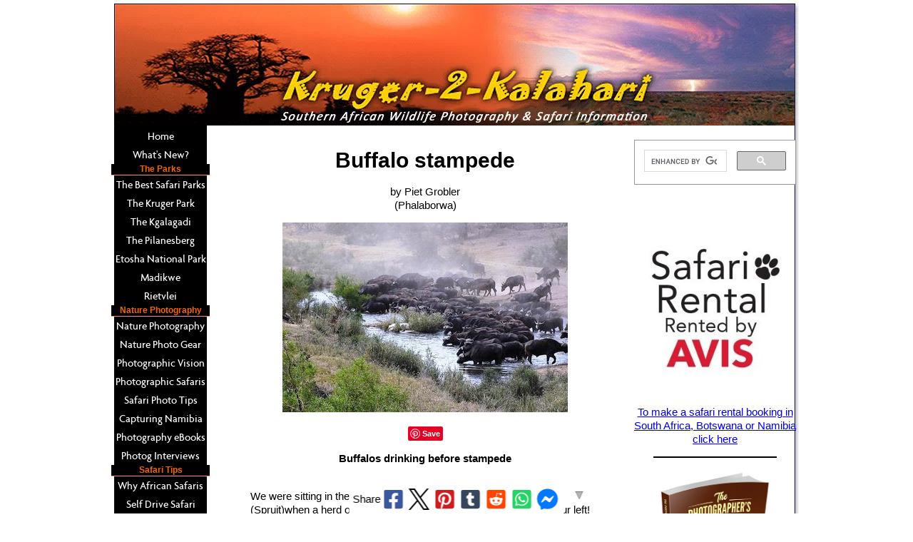

--- FILE ---
content_type: text/html; charset=UTF-8
request_url: https://www.kruger-2-kalahari.com/buffalo-stampede.html
body_size: 15429
content:
<!DOCTYPE HTML>
<html xmlns:og="http://opengraphprotocol.org/schema/" xmlns:fb="http://www.facebook.com/2008/fbml">
<head><meta http-equiv="content-type" content="text/html; charset=UTF-8"><title>Buffalo stampede</title><meta name="description" content="We were sitting in the car fairly high above the Ngwenyeni creek (Spruit)when a herd of buffalos came down to drink. They were to our left! Opposite us"><link href="/sd/support-files/A.style.css.pagespeed.cf.nPrHVRH_CZ.css" rel="stylesheet" type="text/css"><meta id="viewport" name="viewport" content="width=device-width, initial-scale=1">
<!-- start: tool_blocks.sbi_html_head -->
<link rel="alternate" type="application/rss+xml" title="RSS" href="https://www.kruger-2-kalahari.com/african-safaris.xml">
<meta property="fb:app_id" content="205866666128446"/>
<meta property="fb:admins" content="Kruger-2-Kalahari"/>
<!-- SD -->
<script>var https_page=0</script>
<style>.responsive_grid_block-249198314 div.responsive_col-1{width:50%}.responsive_grid_block-249198314 div.responsive_col-2{width:50%}@media only screen and (max-width:768px){.responsive_grid_block-249198314 div.responsive_col-1{width:50%}.responsive_grid_block-249198314 div.responsive_col-2{width:50%}}@media only screen and (max-width:447px){.responsive_grid_block-249198314 div.responsive_col-1{width:100%}.responsive_grid_block-249198314 div.responsive_col-2{width:100%}}</style>
<script src="//www.kruger-2-kalahari.com/sd/support-files/eucookie.js.pagespeed.jm.ksMg6Nudeq.js" async defer></script><!-- end: tool_blocks.sbi_html_head -->
<link rel="shortcut icon" type="image/vnd.microsoft.icon" href="https://www.kruger-2-kalahari.com/favicon.ico">
<link rel="canonical" href="https://www.kruger-2-kalahari.com/buffalo-stampede.html"/>
<meta property="og:site_name" content="Kruger2Kalahari"/>
<meta property="og:title" content="Buffalo stampede"/>
<meta property="og:description" content="We were sitting in the car fairly high above the Ngwenyeni creek (Spruit)when a herd of buffalos came down to drink. They were to our left! Opposite us"/>
<meta property="og:type" content="article"/>
<meta property="og:url" content="https://www.kruger-2-kalahari.com/buffalo-stampede.html"/>
<meta property="og:image" content="https://www.kruger-2-kalahari.com/images/buffalo-stampede-21681678.jpg"/>
<meta property="og:image" content="https://www.kruger-2-kalahari.com/Kruger-fb.jpg"/>
<meta property="fb:app_id" content="205866666128446"/>
<meta property="fb:admins" content="Kruger-2-Kalahari"/>
<style>.fb-button{margin-bottom:10px}</style><script>function MM_swapImgRestore(){var i,x,a=document.MM_sr;for(i=0;a&&i<a.length&&(x=a[i])&&x.oSrc;i++)x.src=x.oSrc;}function MM_preloadImages(){var d=document;if(d.images){if(!d.MM_p)d.MM_p=new Array();var i,j=d.MM_p.length,a=MM_preloadImages.arguments;for(i=0;i<a.length;i++)if(a[i].indexOf("#")!=0){d.MM_p[j]=new Image;d.MM_p[j++].src=a[i];}}}function MM_swapImage(){var i,j=0,x,a=MM_swapImage.arguments;document.MM_sr=new Array;for(i=0;i<(a.length-2);i+=3)if((x=MM_findObj(a[i]))!=null){document.MM_sr[j++]=x;if(!x.oSrc)x.oSrc=x.src;x.src=a[i+2];}}function MM_openBrWindow(theURL,winName,features){window.open(theURL,winName,features);}function MM_findObj(n,d){var p,i,x;if(!d)d=document;if((p=n.indexOf("?"))>0&&parent.frames.length){d=parent.frames[n.substring(p+1)].document;n=n.substring(0,p);}if(!(x=d[n])&&d.all)x=d.all[n];for(i=0;!x&&i<d.forms.length;i++)x=d.forms[i][n];for(i=0;!x&&d.layers&&i<d.layers.length;i++)x=MM_findObj(n,d.layers[i].document);if(!x&&d.getElementById)x=d.getElementById(n);return x;}</script>
<script>function MM_displayStatusMsg(msgStr){status=msgStr;document.MM_returnValue=true;}</script>
<!-- start: shared_blocks.24279681#end-of-head -->
<meta name="p:domain_verify" content="f55423d22c5fa93c2c946917962fae94"/>
<!-- Global site tag (gtag.js) - Google Analytics -->
<script async src="https://www.googletagmanager.com/gtag/js?id=UA-12749057-1"></script>
<script>window.dataLayer=window.dataLayer||[];function gtag(){dataLayer.push(arguments);}gtag('js',new Date());gtag('config','UA-12749057-1');</script>
<!-- end: shared_blocks.24279681#end-of-head -->
<script>var FIX=FIX||{};FIX.designMode="legacy";</script><script>var MOBILE=MOBILE||{};MOBILE.enabled=true;</script><script>var MOBILE=MOBILE||{};MOBILE.viewMode="full";MOBILE.deviceType="other";MOBILE.userAgent="";if(typeof mobileSandBox!=='undefined'){MOBILE.enabled=true;}MOBILE.hasCookie=function(key,value){var regexp=new RegExp(key+'='+value);return regexp.test(document.cookie);};MOBILE.overwriteViewport=function(){var viewport=document.querySelector("#viewport");if(viewport){viewport.content='';}};MOBILE.checkIfMobile=function(){if(!MOBILE.enabled){MOBILE.enabled=/mobileTrial=1/.test(document.cookie);}MOBILE.userAgent=navigator.userAgent;var androidMobile=(/Android/i.test(MOBILE.userAgent)&&(/Mobile/i.test(MOBILE.userAgent)));if(androidMobile){if((screen.width>1000)&&(screen.height>550)){androidMobile=false;}}if(MOBILE.enabled&&((/iPhone|iPod|BlackBerry/i.test(MOBILE.userAgent)&&(!/iPad/i.test(MOBILE.userAgent)))||androidMobile)){MOBILE.deviceType="mobile";document.documentElement.className+=" m";if(MOBILE.hasCookie("fullView",'true')){document.documentElement.className+=" fullView";MOBILE.viewMode="full";MOBILE.overwriteViewport();}else{document.documentElement.className+=" mobile";MOBILE.viewMode="mobile";}if(MOBILE.userAgent.match(/Android 2/i)){document.documentElement.className+=" android2";}}else{MOBILE.overwriteViewport();}};MOBILE.viewportWidth=function(){var viewportWidth;if(typeof window.innerWidth!="undefined"){viewportWidth=window.innerWidth;}else if(typeof document.documentElement!="undefined"&&typeof document.documentElement.offsetWidth!="undefined"&&document.documentElement.offsetWidth!=0){viewportWidth=document.documentElement.offsetWidth;}else{viewportWidth=document.getElementsByTagName('body')[0].offsetWidth;}return viewportWidth;};MOBILE.destroyAd=function(slot){var ins=document.getElementsByTagName("ins");for(var i=0,insLen=ins.length;i<insLen;i++){var elem=ins[i];if(elem.getAttribute("data-ad-slot")==slot){var parent=elem.parentNode;parent.removeChild(elem);break;}}if(!elem){throw new Error("INS tag with data-ad-slot value "+slot+" is absent in the code");}};MOBILE.updateValues=function(client,slot,width,height){var ins=document.getElementsByTagName("ins");for(var i=0,insLen=ins.length;i<insLen;i++){var elem=ins[i];if(/adsbygoogle/.test(elem.className)){break;}}if(!elem){throw new Error("INS tag with class name 'adsbygoogle' is absent in the code");}elem.style.width=width+'px';elem.style.height=height+'px';elem.setAttribute('data-ad-client',client);elem.setAttribute('data-ad-slot',slot);};MOBILE.checkIfMobile();if(typeof mobileSandBox!=='undefined'){MOBILE.enabled=true;}MOBILE.hasCookie=function(key,value){var regexp=new RegExp(key+'='+value);return regexp.test(document.cookie);};MOBILE.overwriteViewport=function(){var viewport=document.querySelector("#viewport");if(viewport){viewport.content='';}};MOBILE.checkIfMobile=function(){if(!MOBILE.enabled){MOBILE.enabled=/mobileTrial=1/.test(document.cookie);}MOBILE.userAgent=navigator.userAgent;var androidMobile=(/Android/i.test(MOBILE.userAgent)&&(/Mobile/i.test(MOBILE.userAgent)));if(androidMobile){if((screen.width>1000)&&(screen.height>550)){androidMobile=false;}}if(MOBILE.enabled&&((/iPhone|iPod|BlackBerry/i.test(MOBILE.userAgent)&&(!/iPad/i.test(MOBILE.userAgent)))||androidMobile)){MOBILE.deviceType="mobile";document.documentElement.className+=" m";if(MOBILE.hasCookie("fullView",'true')){document.documentElement.className+=" fullView";MOBILE.viewMode="full";MOBILE.overwriteViewport();}else{document.documentElement.className+=" mobile";MOBILE.viewMode="mobile";}if(MOBILE.userAgent.match(/Android 2/i)){document.documentElement.className+=" android2";}}else{MOBILE.overwriteViewport();}};MOBILE.viewportWidth=function(){var viewportWidth;if(typeof window.innerWidth!="undefined"){viewportWidth=window.innerWidth;}else if(typeof document.documentElement!="undefined"&&typeof document.documentElement.offsetWidth!="undefined"&&document.documentElement.offsetWidth!=0){viewportWidth=document.documentElement.offsetWidth;}else{viewportWidth=document.getElementsByTagName('body')[0].offsetWidth;}return viewportWidth;};MOBILE.destroyAd=function(slot){var ins=document.getElementsByTagName("ins");for(var i=0,insLen=ins.length;i<insLen;i++){var elem=ins[i];if(elem.getAttribute("data-ad-slot")==slot){var parent=elem.parentNode;parent.removeChild(elem);break;}}if(!elem){throw new Error("INS tag with data-ad-slot value "+slot+" is absent in the code");}};MOBILE.updateValues=function(client,slot,width,height){var ins=document.getElementsByTagName("ins");for(var i=0,insLen=ins.length;i<insLen;i++){var elem=ins[i];if(/adsbygoogle/.test(elem.className)){break;}}if(!elem){throw new Error("INS tag with class name 'adsbygoogle' is absent in the code");}elem.style.width=width+'px';elem.style.height=height+'px';elem.setAttribute('data-ad-client',client);elem.setAttribute('data-ad-slot',slot);};MOBILE.checkIfMobile();</script></head>
<body>
<div id="PageWrapper">
<div id="Header">
<div class="Liner">
<!-- start: shared_blocks.24279677#top-of-header -->
<!-- end: shared_blocks.24279677#top-of-header -->
<!-- start: shared_blocks.24279586#bottom-of-header -->
<!-- end: shared_blocks.24279586#bottom-of-header -->
</div><!-- end Liner -->
</div><!-- end Header -->
<div id="ContentWrapper">
<div id="ContentColumn">
<div class="Liner">
<!-- start: shared_blocks.24279583#above-h1 -->
<!-- end: shared_blocks.24279583#above-h1 -->
<!--  -->
<style>.errFld{padding:3px}.errFldOn{padding:0;border:3px solid red}.errMsg{font-weight:bold;color:red;visibility:hidden}.errMsgOn{visibility:visible}#edit textarea{border:1px solid #000}.editTitle{font-size:22px;font-weight:bold;text-align:center}#preview .editTitle{margin-top:0}.editName,.editCountry{text-align:center}.editName,.editCountry,.editBody{}.editBody{text-align:left}#preview{margin-left:auto;margin-right:auto}.GadSense{float:left;vertical-align:top;padding:0 8px 8px 0;margin:0 8px 0 0}.gLinkUnitTop{width:466px;margin:12px auto}.gLinkUnitBot{width:120px;float:right;margin:4px 0 24px 36px}</style>
<div id="submission_28936059" style="border:0px solid black;padding:5px;">
<h1 style="text-align:center;">Buffalo stampede</h1>
<p style="text-align:center;">
by Piet Grobler
<br>(Phalaborwa)
</p>
<script>function showPreview(id){var parts=id.split('_');var sub=parts[0];var divs=document.getElementsByTagName('div');var imagePreviews=[];for(var i=0,ilen=divs.length;i<ilen;i++){var div=divs[i];if(/(^|\s+)imagePreview(\s+|$)/.test(div.className)){imagePreviews.push(div);}}for(var i=0,ilen=imagePreviews.length;i<ilen;i++){var imagePreview=imagePreviews[i];var subgroup=new RegExp('preview_'+sub+'_');if(imagePreview.id.match(subgroup)&&imagePreview.id!='preview_'+id){imagePreview.style.display='none';}}for(var i=0,ilen=imagePreviews.length;i<ilen;i++){var imagePreview=imagePreviews[i];if(imagePreview.id=='preview_'+id){imagePreview.style.display='';}}}function stopPropagation(e){if(e.stopPropagation){e.stopPropagation();}else{e.cancelBubble=true;}}</script>
<div class="imagePreview" id="preview_28936059_1" style="">
<p style="text-align:center;">
<img class="ss-lazy" src="data:image/svg+xml,%3Csvg xmlns='http://www.w3.org/2000/svg' viewBox='0 0 400 266'%3E%3C/svg%3E" data-src="//www.kruger-2-kalahari.com/images/buffalo-stampede-21681678.jpg" alt="Buffalos drinking before stampede" title="Buffalos drinking before stampede" width="400" height="266">
<br/><div style="margin-top:5px; text-align:center">
<a href="http://pinterest.com/pin/create/button/?media=https%3A%2F%2Fwww.kruger-2-kalahari.com%2Fimages%2Fbuffalo-stampede-21681678.jpg&url=https%3A%2F%2Fwww.kruger-2-kalahari.com%2Fbuffalo-stampede.html&description=Buffalos%20drinking%20before%20stampede%3A%20We%20were%20sitting%20in%20the%20car%20fairly%20high%20above%20the%20Ngwenyeni%20creek%20%28Spruit%29when%20a%20herd%20of%20buffalos%20came%20down%20to%20drink.%20They%20were%20to%20our%20left%21%20Opposite%20us" class="pin-it-button" count-layout="none"><img border="0" src="//assets.pinterest.com/images/PinExt.png" title="Pin It"/></a>
</div>
</p>
<p style="font-weight:bold;text-align:center;">Buffalos drinking before stampede</p>
</div>
<!-- Thumbnails section -->
<style>table#thumbs{margin:0 auto}table#thumbs td{text-align:center;vertical-align:bottom}</style>
<div style="text-align:center">
<table id="thumbs">
<tr>
</tr>
</table>
</div>
<!-- End of thumbnails section -->
<p>
We were sitting in the car fairly high above the Ngwenyeni creek (Spruit)when a herd of buffalos came down to drink. They were to our left! Opposite us there was a Fish Eagle in a tree. The next moment the Eagle left its perch and dove down towards the drinking herd of buffalos, sweeping low down over the herd. The buffalos opened as if it was a helicopter diving down on them and then they stampeded out of the pool. In a matter of seconds there was not a single buffalo in that pool.<br><br><div class="AdSenseBoxCenter"><script>google_ad_client="pub-2356308961173442";google_ad_slot="6943454353";google_ad_width=336;google_ad_height=280;</script>
<script src="https://pagead2.googlesyndication.com/pagead/show_ads.js"></script></div>I wish I had my video on when it happened.<br>I attach a photo of the herd drinking!!
</p>
</div>
<div class="AdSenseBoxCenter"><script>google_ad_client="pub-2356308961173442";google_ad_slot="6943454353";google_ad_width=336;google_ad_height=280;</script>
<script src="https://pagead2.googlesyndication.com/pagead/show_ads.js"></script></div>
<table id="comments" style="width:100%; max-width:450px;" border="0" cellpadding="4" cellspacing="0">
<tr>
<td>
<h3 style="text-align:center;">
Comments for Buffalo stampede<br>
<!-- Buffalo stampede -->
</h3>
<p style="text-align:center; font-weight:bold;">
Average Rating <img src="[data-uri]" alt="star"><img src="[data-uri]" alt="star"><img src="[data-uri]" alt="star"><img src="[data-uri]" alt="star"><img src="[data-uri]" alt="star">
</p>
<p style="text-align:center">
<a href="https://www.kruger-2-kalahari.com/buffalo-stampede-comment-form.html">Click here to add your own comments</a>
</p>
</td>
</tr>
<tr>
<td style="text-align:center;">
<div id="28937280">
<div id="comment_28937280">
<table style="width:100%; padding:4px;">
<tr>
<td valign="top" style="width:25%;text-align:left;" class="date">
Oct 31, 2012<br>
<strong>Rating</strong><br>
<img src="[data-uri]" alt="star"><img src="[data-uri]" alt="star"><img src="[data-uri]" alt="star"><img src="[data-uri]" alt="star"><img src="[data-uri]" alt="star">
</td>
<td valign="top" style="text-align:left;">
<strong>Must have been an amazing sighting!</strong>
<br>
<!-- Neil -->
<span class="author" style="text-align:left;"><strong>by: Neil </strong></span>
<br>
<br><span class="subBodyText">
It's great to see such huge herds of buffalo. </span>
</td>
</tr>
</table>
<hr>
</div>
</div>
</td>
</tr>
<tr>
<td style="text-align:center;">
<div id="28936424">
<div id="comment_28936424">
<table style="width:100%; padding:4px;">
<tr>
<td valign="top" style="width:25%;text-align:left;" class="date">
Oct 30, 2012<br>
<strong>Rating</strong><br>
<img src="[data-uri]" alt="star"><img src="[data-uri]" alt="star"><img src="[data-uri]" alt="star"><img src="[data-uri]" alt="star"><img src="[data-uri]" alt="star">
</td>
<td valign="top" style="text-align:left;">
<strong>Nwenyeni</strong>
<br>
<!-- Piet Grobler -->
<span class="author" style="text-align:left;"><strong>by: Piet Grobler </strong></span>
<br>
<br><span class="subBodyText">
I did not know about the other Ngwenyeni. This one is next to the main road from Phalaborwa to the north (Mopani etc.) and the main road crosses it twice!</span>
</td>
</tr>
</table>
<hr>
</div>
</div>
</td>
</tr>
<tr>
<td style="text-align:center;">
<div id="28936287">
<div id="comment_28936287">
<table style="width:100%; padding:4px;">
<tr>
<td valign="top" style="width:25%;text-align:left;" class="date">
Oct 30, 2012<br>
<strong>Rating</strong><br>
<img src="[data-uri]" alt="star"><img src="[data-uri]" alt="star"><img src="[data-uri]" alt="star"><img src="[data-uri]" alt="star"><img src="[data-uri]" alt="star">
</td>
<td valign="top" style="text-align:left;">
<strong>Sounds like you had an awesome experience! </strong>
<br>
<!-- Clive -->
<span class="author" style="text-align:left;"><strong>by: Clive </strong></span>
<br>
<br><span class="subBodyText">
I can just imagine what the sights and sounds were like - grunting, stamping, jostling and splashing with clouds of dust!</span>
</td>
</tr>
</table>
<hr>
</div>
</div>
</td>
</tr>
<tr>
<td style="text-align:center;">
<div id="28936269">
<div id="comment_28936269">
<table style="width:100%; padding:4px;">
<tr>
<td valign="top" style="width:25%;text-align:left;" class="date">
Oct 30, 2012<br>
<strong>Rating</strong><br>
<img src="[data-uri]" alt="star"><img src="[data-uri]" alt="star"><img src="[data-uri]" alt="star"><img src="[data-uri]" alt="star"><img src="[data-uri]" alt="star">
</td>
<td valign="top" style="text-align:left;">
<strong>wow</strong>
<br>
<!-- Jennifer -->
<span class="author" style="text-align:left;"><strong>by: Jennifer </strong></span>
<br>
<br><span class="subBodyText">
Wow Pieter what a great experience- the noise of the buffalos running off must have sounded like thunder. Was this off the S131? because I see that there is another Ngwenyeni in the south near the H3. We have often been caught off guard when something amazing happens because it always happens so fast. Thanks for sharing your pic and story with us.</span>
</td>
</tr>
</table>
<hr>
</div>
</div>
</td>
</tr>
<tr>
<td>
<p style="text-align:center;">
<a href="https://www.kruger-2-kalahari.com/buffalo-stampede-comment-form.html">Click here to add your own comments</a>
</p>
<p>
<a href="https://www.kruger-2-kalahari.com/your-kruger-stories.html#INV">
Join in and write your own page! It's easy to do. How? Simply click here to return to <b>Share Your interesting Kruger stories with us! </b>.</a>
<!-- Share Your interesting Kruger stories with us!  -->
</p>
</td>
</tr>
</table>
<div class="AdSenseBoxCenter"><script>google_ad_client="pub-2356308961173442";google_ad_slot="6943454353";google_ad_width=336;google_ad_height=280;</script>
<script src="https://pagead2.googlesyndication.com/pagead/show_ads.js"></script></div>
<script src="//assets.pinterest.com/js/pinit.js"></script>
<!-- Piet Grobler -->
<!-- Share Your interesting Kruger stories with us!  -->
<!-- start: shared_blocks.24279679#above-socialize-it -->
<!-- start: shared_blocks.209870899#AVIS Car Rental block -->
<hr style="width:100%;height:2px;margin-left:auto;margin-right:auto;">
<div class="responsive_grid_block-2 responsive_grid_block-249198314"><div class="responsive-row"><div class="responsive_col-1 responsive_grid_block-249198314">
<div class="ImageBlock ImageBlockCenter"><a href="http://online.avis.co.za/avisonline/za-gb/IBE.nsf/ReservationStep1?OpenForm&MST=EB2F921005CB6D96C12580D80035FD7D" onclick="return FIX.track(this);" rel="noopener" target="_blank"><img class="ss-lazy" src="data:image/svg+xml,%3Csvg xmlns='http://www.w3.org/2000/svg' viewBox='0 0 224 130.2'%3E%3C/svg%3E" data-src="https://www.kruger-2-kalahari.com/images/Avis-White-on-Red-logo.jpg" width="224" height="130.2" alt="South Africa car hire booking via AVIS" title="South Africa car hire booking via AVIS" data-pin-media="https://www.kruger-2-kalahari.com/images/Avis-White-on-Red-logo.jpg" style="width: 224px; height: auto"><span class="Caption CaptionCenter" style="max-width:224px">To make a car rental booking in South Africa click here</span></a></div>
</div><div class="responsive_col-2 responsive_grid_block-249198314">
<div class="ImageBlock ImageBlockCenter"><a href="http://online.avis.co.za/avisonline/za-gb/IBE.nsf/ReservationStep1?OpenForm&MST=2997DA857D57E1ACC125812B002A82ED" onclick="return FIX.track(this);" rel="noopener" target="_blank"><img class="ss-lazy" src="data:image/svg+xml,%3Csvg xmlns='http://www.w3.org/2000/svg' viewBox='0 0 221 128.45625'%3E%3C/svg%3E" data-src="https://www.kruger-2-kalahari.com/images/Avis-Red-on-White-logo.jpg" width="221" height="128.45625" alt="Namibia and Botswana car hire" title="Namibia and Botswana car hire" data-pin-media="https://www.kruger-2-kalahari.com/images/Avis-Red-on-White-logo.jpg" style="width: 221px; height: auto"><span class="Caption CaptionCenter" style="max-width:221px">To make a car rental booking in Botswana or Namibia click here</span></a></div>
</div></div><!-- responsive_row --></div><!-- responsive_grid_block -->
<hr style="width:100%;height:2px;margin-left:auto;margin-right:auto;">
<div class="ImageBlock ImageBlockCenter"><a href="https://sitecoreforms.avis.co.za/Forms/safari-rental-kruger-2-kalahari" onclick="return FIX.track(this);" rel="noopener" target="_blank"><img class="ss-lazy" src="data:image/svg+xml,%3Csvg xmlns='http://www.w3.org/2000/svg' viewBox='0 0 463 150.04033379694'%3E%3C/svg%3E" data-src="https://www.kruger-2-kalahari.com/images/AVIS-Safari-Rental-New-Logo.jpg" width="463" height="150.04033379694" data-pin-media="https://www.kruger-2-kalahari.com/images/AVIS-Safari-Rental-New-Logo.jpg" style="width: 463px; height: auto"><span class="Caption CaptionCenter" style="max-width:463px">To make a safari rental booking in South Africa, Botswana or Namibia click here</span></a></div>
<!-- end: shared_blocks.209870899#AVIS Car Rental block -->
<hr style="width:100%;height:2px;margin-left:auto;margin-right:auto;">
<!-- end: shared_blocks.24279679#above-socialize-it -->
<!-- start: shared_blocks.24279585#socialize-it -->
<!-- skipped: tool_blocks.faceit_comment -->
<!-- start: tool_blocks.social_sharing -->
<div class="SocialShare SocialShareSticky SocialShareStickyBottom"><label>Share</label><a href="#" rel="noopener noreferrer" onclick="window.open('https://www.facebook.com/sharer.php?u='+ encodeURIComponent(document.location.href) +'&t=' + encodeURIComponent(document.title), 'sharer','toolbar=0,status=0,width=700,height=500,resizable=yes,scrollbars=yes');return false;" target="_blank" class="socialIcon facebook"><svg width="20" height="20" aria-hidden="true" focusable="false" data-prefix="fab" data-icon="facebook-square" role="img" xmlns="http://www.w3.org/2000/svg" viewBox="0 0 448 512"><path fill="currentColor" d="M400 32H48A48 48 0 0 0 0 80v352a48 48 0 0 0 48 48h137.25V327.69h-63V256h63v-54.64c0-62.15 37-96.48 93.67-96.48 27.14 0 55.52 4.84 55.52 4.84v61h-31.27c-30.81 0-40.42 19.12-40.42 38.73V256h68.78l-11 71.69h-57.78V480H400a48 48 0 0 0 48-48V80a48 48 0 0 0-48-48z" class=""></path></svg><span>Facebook</span></a><a href="#" rel="noopener noreferrer" onclick="window.open('https://twitter.com/intent/tweet?text=Reading%20about%20this:%20'+encodeURIComponent(document.title)+'%20-%20' + encodeURIComponent(document.location.href), 'sharer','toolbar=0,status=0,width=700,height=500,resizable=yes,scrollbars=yes');return false;" target="_blank" class="socialIcon twitter"><svg width="20" height="20" aria-hidden="true" focusable="false" data-prefix="fab" data-icon="twitter-square" role="img" viewBox="0 0 1200 1227" fill="none" xmlns="http://www.w3.org/2000/svg"><path d="M714.163 519.284L1160.89 0H1055.03L667.137 450.887L357.328 0H0L468.492 681.821L0 1226.37H105.866L515.491 750.218L842.672 1226.37H1200L714.137 519.284H714.163ZM569.165 687.828L521.697 619.934L144.011 79.6944H306.615L611.412 515.685L658.88 583.579L1055.08 1150.3H892.476L569.165 687.854V687.828Z" fill="currentColor"></path></svg><span>X</span></a><a href="#" rel="noopener noreferrer" onclick="var script = document.createElement('script');script.setAttribute('type','text/javascript');script.setAttribute('src', 'https://assets.pinterest.com/js/pinmarklet.js');document.getElementsByTagName('head')[0].appendChild(script);return false" target="_blank" class="socialIcon pinterest"><svg width="20" height="20" aria-hidden="true" focusable="false" data-prefix="fab" data-icon="pinterest-square" role="img" xmlns="http://www.w3.org/2000/svg" viewBox="0 0 448 512"><path fill="currentColor" d="M448 80v352c0 26.5-21.5 48-48 48H154.4c9.8-16.4 22.4-40 27.4-59.3 3-11.5 15.3-58.4 15.3-58.4 8 15.3 31.4 28.2 56.3 28.2 74.1 0 127.4-68.1 127.4-152.7 0-81.1-66.2-141.8-151.4-141.8-106 0-162.2 71.1-162.2 148.6 0 36 19.2 80.8 49.8 95.1 4.7 2.2 7.1 1.2 8.2-3.3.8-3.4 5-20.1 6.8-27.8.6-2.5.3-4.6-1.7-7-10.1-12.3-18.3-34.9-18.3-56 0-54.2 41-106.6 110.9-106.6 60.3 0 102.6 41.1 102.6 99.9 0 66.4-33.5 112.4-77.2 112.4-24.1 0-42.1-19.9-36.4-44.4 6.9-29.2 20.3-60.7 20.3-81.8 0-53-75.5-45.7-75.5 25 0 21.7 7.3 36.5 7.3 36.5-31.4 132.8-36.1 134.5-29.6 192.6l2.2.8H48c-26.5 0-48-21.5-48-48V80c0-26.5 21.5-48 48-48h352c26.5 0 48 21.5 48 48z" class=""></path></svg><span>Pinterest</span></a><a href="#" rel="noopener noreferrer" onclick="window.open('https://www.tumblr.com/share/link?url='+ encodeURIComponent(document.location.href) + '&name='+ encodeURIComponent(document.title), 'sharer','toolbar=0,status=0,width=700,height=500,resizable=yes,scrollbars=yes');return false;" target="_blank" class="socialIcon tumblr"><svg width="20" height="20" aria-hidden="true" focusable="false" data-prefix="fab" data-icon="tumblr-square" role="img" xmlns="http://www.w3.org/2000/svg" viewBox="0 0 448 512"><path fill="currentColor" d="M400 32H48C21.5 32 0 53.5 0 80v352c0 26.5 21.5 48 48 48h352c26.5 0 48-21.5 48-48V80c0-26.5-21.5-48-48-48zm-82.3 364.2c-8.5 9.1-31.2 19.8-60.9 19.8-75.5 0-91.9-55.5-91.9-87.9v-90h-29.7c-3.4 0-6.2-2.8-6.2-6.2v-42.5c0-4.5 2.8-8.5 7.1-10 38.8-13.7 50.9-47.5 52.7-73.2.5-6.9 4.1-10.2 10-10.2h44.3c3.4 0 6.2 2.8 6.2 6.2v72h51.9c3.4 0 6.2 2.8 6.2 6.2v51.1c0 3.4-2.8 6.2-6.2 6.2h-52.1V321c0 21.4 14.8 33.5 42.5 22.4 3-1.2 5.6-2 8-1.4 2.2.5 3.6 2.1 4.6 4.9l13.8 40.2c1 3.2 2 6.7-.3 9.1z" class=""></path></svg><span>Tumblr</span></a><a href="#" rel="noopener noreferrer" onclick="window.open('https://reddit.com/submit?url='+ encodeURIComponent(document.location.href) + '&title=' + encodeURIComponent(document.title), 'sharer','toolbar=0,status=0,width=700,height=500,resizable=yes,scrollbars=yes');return false;" target="_blank" class="socialIcon reddit"><svg width="20" height="20" aria-hidden="true" focusable="false" data-prefix="fab" data-icon="reddit-square" role="img" xmlns="http://www.w3.org/2000/svg" viewBox="0 0 448 512"><path fill="currentColor" d="M283.2 345.5c2.7 2.7 2.7 6.8 0 9.2-24.5 24.5-93.8 24.6-118.4 0-2.7-2.4-2.7-6.5 0-9.2 2.4-2.4 6.5-2.4 8.9 0 18.7 19.2 81 19.6 100.5 0 2.4-2.3 6.6-2.3 9 0zm-91.3-53.8c0-14.9-11.9-26.8-26.5-26.8-14.9 0-26.8 11.9-26.8 26.8 0 14.6 11.9 26.5 26.8 26.5 14.6 0 26.5-11.9 26.5-26.5zm90.7-26.8c-14.6 0-26.5 11.9-26.5 26.8 0 14.6 11.9 26.5 26.5 26.5 14.9 0 26.8-11.9 26.8-26.5 0-14.9-11.9-26.8-26.8-26.8zM448 80v352c0 26.5-21.5 48-48 48H48c-26.5 0-48-21.5-48-48V80c0-26.5 21.5-48 48-48h352c26.5 0 48 21.5 48 48zm-99.7 140.6c-10.1 0-19 4.2-25.6 10.7-24.1-16.7-56.5-27.4-92.5-28.6l18.7-84.2 59.5 13.4c0 14.6 11.9 26.5 26.5 26.5 14.9 0 26.8-12.2 26.8-26.8 0-14.6-11.9-26.8-26.8-26.8-10.4 0-19.3 6.2-23.8 14.9l-65.7-14.6c-3.3-.9-6.5 1.5-7.4 4.8l-20.5 92.8c-35.7 1.5-67.8 12.2-91.9 28.9-6.5-6.8-15.8-11-25.9-11-37.5 0-49.8 50.4-15.5 67.5-1.2 5.4-1.8 11-1.8 16.7 0 56.5 63.7 102.3 141.9 102.3 78.5 0 142.2-45.8 142.2-102.3 0-5.7-.6-11.6-2.1-17 33.6-17.2 21.2-67.2-16.1-67.2z" class=""></path></svg><span>Reddit</span></a><a href="#" rel="noopener noreferrer" onclick="window.open('https://api.whatsapp.com/send?text='+encodeURIComponent(document.location.href), 'sharer','toolbar=0,status=0,width=700,height=500,resizable=yes,scrollbars=yes');return false;" target="_blank" class="socialIcon whatsapp"><svg width="20" height="20" aria-hidden="true" focusable="false" data-prefix="fab" data-icon="whatsapp-square" role="img" xmlns="http://www.w3.org/2000/svg" viewBox="0 0 448 512"><path fill="currentColor" d="M224 122.8c-72.7 0-131.8 59.1-131.9 131.8 0 24.9 7 49.2 20.2 70.1l3.1 5-13.3 48.6 49.9-13.1 4.8 2.9c20.2 12 43.4 18.4 67.1 18.4h.1c72.6 0 133.3-59.1 133.3-131.8 0-35.2-15.2-68.3-40.1-93.2-25-25-58-38.7-93.2-38.7zm77.5 188.4c-3.3 9.3-19.1 17.7-26.7 18.8-12.6 1.9-22.4.9-47.5-9.9-39.7-17.2-65.7-57.2-67.7-59.8-2-2.6-16.2-21.5-16.2-41s10.2-29.1 13.9-33.1c3.6-4 7.9-5 10.6-5 2.6 0 5.3 0 7.6.1 2.4.1 5.7-.9 8.9 6.8 3.3 7.9 11.2 27.4 12.2 29.4s1.7 4.3.3 6.9c-7.6 15.2-15.7 14.6-11.6 21.6 15.3 26.3 30.6 35.4 53.9 47.1 4 2 6.3 1.7 8.6-1 2.3-2.6 9.9-11.6 12.5-15.5 2.6-4 5.3-3.3 8.9-2 3.6 1.3 23.1 10.9 27.1 12.9s6.6 3 7.6 4.6c.9 1.9.9 9.9-2.4 19.1zM400 32H48C21.5 32 0 53.5 0 80v352c0 26.5 21.5 48 48 48h352c26.5 0 48-21.5 48-48V80c0-26.5-21.5-48-48-48zM223.9 413.2c-26.6 0-52.7-6.7-75.8-19.3L64 416l22.5-82.2c-13.9-24-21.2-51.3-21.2-79.3C65.4 167.1 136.5 96 223.9 96c42.4 0 82.2 16.5 112.2 46.5 29.9 30 47.9 69.8 47.9 112.2 0 87.4-72.7 158.5-160.1 158.5z" class=""></path></svg><span>WhatsApp</span></a><a href="#" rel="noopener noreferrer" onclick="window.open('https://www.facebook.com/dialog/send?app_id=205866666128446&link='+encodeURIComponent(document.location.href)+'&redirect_uri='+encodeURIComponent(document.location.href), 'sharer','toolbar=0,status=0,width=850,height=500,resizable=yes,scrollbars=yes');return false;" target="_blank" class="socialIcon messenger"><svg width="20" height="20" aria-hidden="true" focusable="false" data-prefix="fab" data-icon="facebook-messenger" role="img" xmlns="http://www.w3.org/2000/svg" viewBox="0 0 512 512"><path fill="currentColor" d="M256.55 8C116.52 8 8 110.34 8 248.57c0 72.3 29.71 134.78 78.07 177.94 8.35 7.51 6.63 11.86 8.05 58.23A19.92 19.92 0 0 0 122 502.31c52.91-23.3 53.59-25.14 62.56-22.7C337.85 521.8 504 423.7 504 248.57 504 110.34 396.59 8 256.55 8zm149.24 185.13l-73 115.57a37.37 37.37 0 0 1-53.91 9.93l-58.08-43.47a15 15 0 0 0-18 0l-78.37 59.44c-10.46 7.93-24.16-4.6-17.11-15.67l73-115.57a37.36 37.36 0 0 1 53.91-9.93l58.06 43.46a15 15 0 0 0 18 0l78.41-59.38c10.44-7.98 24.14 4.54 17.09 15.62z" class=""></path></svg><span>Messenger</span></a><a href="#" title="Show / Hide" onclick="this.parentNode.classList.toggle('hidden'); return false;"><img class="hideButton" alt="Show / Hide" src="[data-uri]"></a></div>
<!-- end: tool_blocks.social_sharing -->
<!-- end: shared_blocks.24279585#socialize-it -->
<!-- start: shared_blocks.24279651#below-socialize-it -->
<!-- end: shared_blocks.24279651#below-socialize-it -->
</div><!-- end Liner -->
</div><!-- end ContentColumn -->
</div><!-- end ContentWrapper -->
<div id="NavColumn">
<div class="Liner">
<!-- start: shared_blocks.24279740#top-of-nav-column -->
<!-- end: shared_blocks.24279740#top-of-nav-column -->
<!-- start: shared_blocks.24279682#navigation -->
<!-- start: tool_blocks.navbar --><div class="Navigation"><ul><li class=""><a href="/">Home</a></li><li class=""><a href="/african-safaris-blog.html">What's New?</a></li><li><h3><font style="color: #f56600;">The Parks</b></a><br></font></h3><ul><li class=""><a href="/best-safari-parks.html">The Best Safari Parks</a></li><li class=""><a href="/kruger-park.html">The Kruger Park</a></li><li class=""><a href="/Kalahari.html">The Kgalagadi</a></li><li class=""><a href="/Pilanesberg.html">The Pilanesberg</a></li><li class=""><a href="/Etosha.html">Etosha National Park</a></li><li class=""><a href="/madikwe-game-reserve.html">Madikwe</a></li><li class=""><a href="/rietvlei-nature-reserve.html">Rietvlei</a></li></ul></li><li><h3><font style="color: #f56600;">Nature Photography</b></a><br></font></h3><ul><li class=""><a href="/nature-photography.html">Nature Photography</a></li><li class=""><a href="/nature-photo-gear.html">Nature Photo Gear</a></li><li class=""><a href="/photographic-vision.html">Photographic Vision</a></li><li class=""><a href="/photographic-safaris.html">Photographic Safaris</a></li><li class=""><a href="/safari-photo-tips.html">Safari Photo Tips</a></li><li class=""><a href="/photographing-namibia.html">Capturing Namibia</a></li><li class=""><a href="/photographers-guide-ebooks.html">Photography eBooks</a></li><li class=""><a href="/interviews.html">Photog Interviews</a></li></ul></li><li><h3><font style="color: #f56600;">Safari Tips</b></a><br></font></h3><ul><li class=""><a href="/why-african-safaris.html">Why African Safaris</a></li><li class=""><a href="/self-drive-safari.html">Self Drive Safari</a></li><li class=""><a href="/safari-field-guides.html">Safari Field Guides</a></li><li class=""><a href="/safari-car-hire.html">Safari Car Hire</a></li><li class=""><a href="/best-safari-tours-and-activities.html">Safari Tours</a></li><li class=""><a href="/Game-Viewing.html">Game Viewing Tips</a></li><li class=""><a href="/trip-reports.html">Trip Reports</a></li><li class=""><a href="/african-safari-books.html">African Safari Books</a></li></ul></li><li><h3><font style="color: #f56600;">Share / Community</b></a><br></font></h3><ul><li class=""><a href="/stay-in-touch.html">Lion's Roar e-zine</a></li><li class=""><a href="/share-your-stories.html">Share Your Stories</a></li><li class=""><a href="/photo-travel-links.html">Photo Travel Links</a></li></ul></li><li><h3><font style="color: #f56600;">About / Search</b></a><br></font></h3><ul><li class=""><a href="/about-us.html">About Us</a></li><li class=""><a href="/contact-us.html">Contact Us</a></li><li class=""><a href="/k2k-in-the-news.html">K2K in the News</a></li><li class=""><a href="/sitemap.html">SiteMap</a></li><li class=""><a href="/sitesearch.html">SiteSearch</a></li><li class=""><a href="/privacy-policy.html">Privacy Policy</a></li></ul></li><li class=""><a href="/what-on-earth-is-happening.html">CORONAVIRUS</a></li><li class=""><a href="/the-beast-of-revelation.html">The Beast</a></li></ul></div>
<!-- end: tool_blocks.navbar -->
<!-- end: shared_blocks.24279682#navigation -->
<!-- start: shared_blocks.24279741#bottom-of-nav-column -->
<!-- end: shared_blocks.24279741#bottom-of-nav-column -->
</div><!-- end Liner -->
</div><!-- end NavColumn -->
<div id="ExtraColumn">
<div class="Liner">
<!-- start: shared_blocks.24279588#top-extra-default -->
<script>(function(){var cx='partner-pub-2356308961173442:unl0jn5ky52';var gcse=document.createElement('script');gcse.type='text/javascript';gcse.async=true;gcse.src='https://cse.google.com/cse.js?cx='+cx;var s=document.getElementsByTagName('script')[0];s.parentNode.insertBefore(gcse,s);})();</script>
<gcse:search></gcse:search>
<br><br/>
<div class="ImageBlock ImageBlockCenter"><a href="https://sitecoreforms.avis.co.za/Forms/safari-rental-kruger-2-kalahari" onclick="return FIX.track(this);" rel="noopener" target="_blank"><img class="ss-lazy" src="data:image/svg+xml,%3Csvg xmlns='http://www.w3.org/2000/svg' viewBox='0 0 200 237.190082644628'%3E%3C/svg%3E" data-src="https://www.kruger-2-kalahari.com/images/AVIS-SAFARI-RENTAL-small.jpg" width="200" height="237.190082644628" data-pin-media="https://www.kruger-2-kalahari.com/images/AVIS-SAFARI-RENTAL-small.jpg" style="width: 200px; height: auto"></a></div>
<p style="text-align: center;"><a href="https://sitecoreforms.avis.co.za/Forms/safari-rental-kruger-2-kalahari" onclick="return FIX.track(this);">To make a safari rental booking in South Africa, Botswana or Namibia click here</a></p>
<hr>
<!-- end: shared_blocks.24279588#top-extra-default -->
<!-- start: shared_blocks.24279684#extra-default-nav -->
<!-- start: shared_blocks.182346382#E-books Right Column -->
<div class="ImageBlock ImageBlockCenter"><a href="https://www.kruger-2-kalahari.com/photographers-guide-to-the-greater-kruger-national-park.html" target="_blank" title="Go to The Photographers Guide to the Greater Kruger National Park eBook!"><img class="ss-lazy" src="data:image/svg+xml,%3Csvg xmlns='http://www.w3.org/2000/svg' viewBox='0 0 159 224.938235294118'%3E%3C/svg%3E" data-src="https://www.kruger-2-kalahari.com/images/Kruger-ebook-cover-resized-3d-small-jpg.jpg" width="159" height="224.938235294118" data-pin-media="https://www.kruger-2-kalahari.com/images/Kruger-ebook-cover-resized-3d-small-jpg.jpg" style="width: 159px; height: auto"></a></div>
<p style="text-align: center;"><span style="text-align: center;color: rgb(255, 51, 0);font-family: helvetica, arial, sans-serif;"><b><em>"It's 768 pages of the most amazing information. It consists of, well, everything really. Photography info...area info...hidden roads..special places....what they have seen almost road by road. Where to stay just outside the Park...camp information. It takes quite a lot to impress me but I really feel that this book, which was 7 years in the making, is exceptional."&#xa0; &#xa0; &#xa0; &#xa0; &#xa0; &#xa0;&#xa0;</em></b></span><span style="text-align: center;background-color: initial;color: rgb(29, 33, 41);font-family: helvetica, arial, sans-serif;">- Janey Coetzee, founder of CAROK (Camps and Roads of Kruger)&#xa0; South Africa</span><br/></p>
<div class="ImageBlock ImageBlockCenter"><a href="https://www.kruger-2-kalahari.com/photographers-guide-to-the-kgalagadi.html" target="_blank" title="Go to Photographers Guide to the Kgalagadi Transfrontier Park"><img class="ss-lazy" src="data:image/svg+xml,%3Csvg xmlns='http://www.w3.org/2000/svg' viewBox='0 0 185 256'%3E%3C/svg%3E" data-src="https://www.kruger-2-kalahari.com/images/ecover-kgalagadi-185.jpg" width="185" height="256" data-pin-media="https://www.kruger-2-kalahari.com/images/ecover-kgalagadi-185.jpg" style="width: 185px; height: auto"></a></div>
<p style="text-align: center;"><span style="color: rgb(255, 51, 0);"><i><b>"Having a passion for the region itself and having to know about all dynamics, water holes and ideal roads for a period of 6 years - I wish I had this guide on my first trip already!"&#xa0;</b></i></span><span style="background-color: initial;">- Morkel Erasmus, Secunda, South Africa</span></p><p style="text-align: center;"><span style="color: rgb(255, 51, 0);"><i><b>"Mario and Jenny take you to places that are not always visited, and their descriptions of the more remote camps will allow you to make an informed decision without wasting time and money"&#xa0; </b></i></span><span style="background-color: initial;"><i><b>-</b></i></span><i><span style="font-style: normal;"> &#xa0;Bob & Sherry Shepardson, DeBary, Florida, USA</span></i></p>
<div class="ImageBlock ImageBlockCenter"><a href="https://www.kruger-2-kalahari.com/photographers-guide-to-etosha.html" target="_blank" title="Go to The Photographers Guide to Etosha National Park "><img class="ss-lazy" src="data:image/svg+xml,%3Csvg xmlns='http://www.w3.org/2000/svg' viewBox='0 0 175 259'%3E%3C/svg%3E" data-src="https://www.kruger-2-kalahari.com/images/etosha-ecover-175.jpg" width="175" height="259" data-pin-media="https://www.kruger-2-kalahari.com/images/etosha-ecover-175.jpg" style="width: 175px; height: auto"></a></div>
<p style="text-align: center;"><span style="color: rgb(255, 51, 0);"><b><i>"Your time and money are valuable and the information in this book will help you save both."&#xa0; &#xa0; &#xa0; &#xa0;&#xa0;</i></b></span><span style="background-color: initial;color: rgb(255, 51, 0);"><b><i>&#xa0;</i></b></span><span style="background-color: initial;">- Don Stilton, Florida, USA</span></p><p style="text-align: center;"><span style="color: rgb(255, 51, 0);"><b><i>"I highly recommend the book to anyone visiting Etosha National Park to photograph the animals - or anyone considering an African photography safari in the future."&#xa0;</i></b></span>- Anne Darling, Cognac, France</p>
<div class="ImageBlock ImageBlockCenter"><a href="https://www.kruger-2-kalahari.com/photographers-guide-to-the-pilanesberg.html" target="_blank" title="Go to The Photographers Guide to the Pilanesberg National Park "><img class="ss-lazy" src="data:image/svg+xml,%3Csvg xmlns='http://www.w3.org/2000/svg' viewBox='0 0 175 248'%3E%3C/svg%3E" data-src="https://www.kruger-2-kalahari.com/images/pilanesberg-175.jpg" width="175" height="248" data-pin-media="https://www.kruger-2-kalahari.com/images/pilanesberg-175.jpg" style="width: 175px; height: auto"></a></div>
<p style="text-align: center;"><span style="color: rgb(255, 51, 0);"><b><i>"As a photographer and someone who has visited and taken photographs in the Pilanesberg National Park, I can safely say that with the knowledge gained from this eBook, your experiences and photographs will be much more memorable."&#xa0;</i></b></span><span style="background-color: initial;">- Alastair Stewart, BC, Canada</span></p><p style="text-align: center;"><span style="color: rgb(255, 51, 0);"><b><i>"This work is so much more than an eBook, because it is also a guide, a tutorial, an inspiration and a must-have for anyone interested in wildlife photography"&#xa0;</i></b></span><span style="background-color: initial;"> - Findtripinfo.com, USA</span></p>
<!-- end: shared_blocks.182346382#E-books Right Column -->
<!-- end: shared_blocks.24279684#extra-default-nav -->
<!-- start: shared_blocks.24279621#bottom-extra-default -->
<hr>
<!-- start: shared_blocks.222121596#Armand Square Manyeleti -->
<p style="text-align: center;"><span style="font-size: 16px;color: rgb(252, 0, 8);font-style: normal;font-weight: normal;"><a href="https://www.kruger-2-kalahari.com/manyeleti-big-cat-safari.html" target="_blank"><span style="color: rgb(252, 0, 8);">Manyeleti Big Cat Safari</span></a></span></p>
<div class="ImageBlock ImageBlockCenter"><a href="https://www.kruger-2-kalahari.com/manyeleti-big-cat-safari.html" target="_blank" title="Go to Manyeleti Big Cat Safari - see leopards, lions, cheetahs and more!"><img class="ss-lazy" src="data:image/svg+xml,%3Csvg xmlns='http://www.w3.org/2000/svg' viewBox='0 0 190 190'%3E%3C/svg%3E" data-src="https://www.kruger-2-kalahari.com/images/rhulani-safaris-package-img-1.png" width="190" height="190" data-pin-media="https://www.kruger-2-kalahari.com/images/rhulani-safaris-package-img-1.png" style="width: 190px; height: auto"></a></div>
<p style="text-align: center;"><span style="font-size: 15px;color: rgb(252, 0, 13);font-weight: normal;"><a href="https://www.kruger-2-kalahari.com/manyeleti-big-cat-safari.html" target="_blank"><span style="color: rgb(252, 0, 13);">Photo Safaris on a&#xa0; &#xa0;</span></a></span><a href="https://www.kruger-2-kalahari.com/manyeleti-big-cat-safari.html"><span style="color: rgb(252, 0, 13);font-weight: normal;"><span style="color: #fc000d;"><em>Private</em> Vehicle - just You, the </span>guide<span style="color: #fc000d;">&#xa0;& the animals!</span></span></a></p>
<!-- end: shared_blocks.222121596#Armand Square Manyeleti -->
<!-- end: shared_blocks.24279621#bottom-extra-default -->
</div><!-- end Liner-->
</div><!-- end ExtraColumn -->
<div id="Footer">
<div class="Liner">
<!-- start: shared_blocks.24279587#above-bottom-nav -->
<!-- end: shared_blocks.24279587#above-bottom-nav -->
<!-- start: shared_blocks.24279620#bottom-navigation -->
<!-- end: shared_blocks.24279620#bottom-navigation -->
<!-- start: shared_blocks.24279584#below-bottom-nav -->
<!-- end: shared_blocks.24279584#below-bottom-nav -->
<!-- start: shared_blocks.24279589#footer -->
<p><a href="https://www.kruger-2-kalahari.com/copyright.html" onclick="return FIX.track(this);">Copyright 2008 - 2026 Kruger-2-Kalahari.com</a></p>
<!-- end: shared_blocks.24279589#footer -->
</div><!-- end Liner -->
</div><!-- end Footer -->
</div><!-- end PageWrapper --><script src="/sd/support-files/mobile.js.pagespeed.jm.be5RhGEm5B.js"></script>
<script>MOBILE.contentColumnWidth='500px';</script>
<script src="/sd/support-files/fix.js.pagespeed.jm.3phKUrh9Pj.js"></script>
<script>FIX.doEndOfBody();MOBILE.doEndOfBody();</script>
<!-- start: tool_blocks.sbi_html_body_end -->
<script>var SS_PARAMS={pinterest_enabled:false,googleplus1_on_page:false,socializeit_onpage:false};</script> <div id="fb-root"></div>
<script async defer crossorigin="anonymous" src="https://connect.facebook.net/en_US/sdk.js#xfbml=1&version=v4.0&appId=205866666128446&autoLogAppEvents=1"></script><style>.g-recaptcha{display:inline-block}.recaptcha_wrapper{text-align:center}</style>
<script>if(typeof recaptcha_callbackings!=="undefined"){SS_PARAMS.recaptcha_callbackings=recaptcha_callbackings||[]};</script><script>(function(d,id){if(d.getElementById(id)){return;}var s=d.createElement('script');s.async=true;s.defer=true;s.src="/ssjs/ldr.js";s.id=id;d.getElementsByTagName('head')[0].appendChild(s);})(document,'_ss_ldr_script');</script><script async src="/ssjs/lazyload.min.js.pagespeed.jm.GZJ6y5Iztl.js"></script><!-- end: tool_blocks.sbi_html_body_end -->
<!-- Generated at 08:59:53 16-Jan-2026 with learning_education-7-0-3col v156 -->
</body>
</html>


--- FILE ---
content_type: text/html; charset=utf-8
request_url: https://www.google.com/recaptcha/api2/aframe
body_size: 114
content:
<!DOCTYPE HTML><html><head><meta http-equiv="content-type" content="text/html; charset=UTF-8"></head><body><script nonce="0oaTLLVOE8kugGQ0u0bXqQ">/** Anti-fraud and anti-abuse applications only. See google.com/recaptcha */ try{var clients={'sodar':'https://pagead2.googlesyndication.com/pagead/sodar?'};window.addEventListener("message",function(a){try{if(a.source===window.parent){var b=JSON.parse(a.data);var c=clients[b['id']];if(c){var d=document.createElement('img');d.src=c+b['params']+'&rc='+(localStorage.getItem("rc::a")?sessionStorage.getItem("rc::b"):"");window.document.body.appendChild(d);sessionStorage.setItem("rc::e",parseInt(sessionStorage.getItem("rc::e")||0)+1);localStorage.setItem("rc::h",'1768674311616');}}}catch(b){}});window.parent.postMessage("_grecaptcha_ready", "*");}catch(b){}</script></body></html>